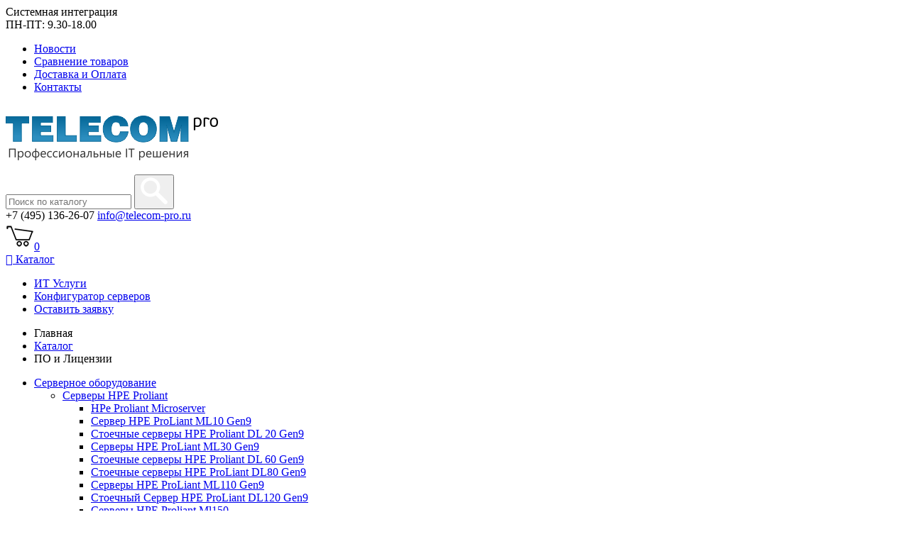

--- FILE ---
content_type: text/html; charset=UTF-8
request_url: https://telecom-pro.ru/collection/software-license
body_size: 7173
content:
<!DOCTYPE html>
<html>
<head>
    <base href="https://telecom-pro.ru">
	<meta http-equiv="Content-Type" content="text/html; charset=UTF-8">
    <meta name="google-site-verification" content="cvr4gK1fUGLCwD1K8ljChCJtjlHb5DnSFnzspU98KhE" />	
    <title>ПО и Лицензии</title>
    <meta name="description" content="Программное обеспечение (ПО) и Лицензии для сетевого и серверного оборудования известных торговых марок Вы найдете в нашем интернет-магазине">
    <meta name="keywords" content="">
    <meta name="robots" content="index,follow">	
	<meta name="viewport" content="width=device-width">
	<meta name="format-detection" content="telephone=no">
    <meta http-equiv="X-UA-Compatible" content="IE=Edge,chrome=1">
    <meta property="og:site_name" content="Telecom-pro - Сетевое и серверное оборудование">    
    <!-- <link rel="icon" type="image/vnd.microsoft.icon" href="assets/templates/site_tpl/images/s-favicon.ico"> -->
    <!-- <link rel="shortcut icon" type="image/x-icon" href="assets/templates/site_tpl/images/s-favicon.ico"> -->
    <link type="image/x-icon" href="favicon.png" rel="icon">
    <link type="image/x-icon" href="favicon.png" rel="shortcut icon">     
    <link rel="stylesheet" href="css/font-awesome.css">
    <link rel="stylesheet" href="css/slick.css">
    <link rel="stylesheet" href="css/tooltipster.bundle.min.css">
    <link rel="stylesheet" href="css/tooltipster-sideTip-light.min.css">
    <link rel="stylesheet" href="css/jquery.modal.css">
    <link rel="stylesheet" href="css/jquery.fancybox.css">
	<link rel="stylesheet" href="css/newstyle.css?v=1.0.3">
	<link rel="stylesheet/less" href="css/tablet.less?v=1.0.3">
	<script src="js/less.min.js"></script>
	<script src="js/jquery-2.2.4.min.js"></script>
	<script src="js/slick.min.js"></script>
	<script src="js/jquery.fancybox.pack.js"></script>
	<script src="js/tooltipster.bundle.min.js"></script>
	<script src="js/jquery.equalheights.min.js"></script>
	<script src="js/jquery.bpopup.min.js"></script>
	<script src="js/jquery.modal.min.js"></script>
	<script src="js/jquery.izilla.touchMenuHover.min.js"></script>
	<script src="js/script.js" type="text/javascript"></script>	
	<script type="text/javascript" >
    (function (d, w, c) {
        (w[c] = w[c] || []).push(function() {
            try {
                w.yaCounter49123909 = new Ya.Metrika2({
                    id:49123909,
                    clickmap:true,
                    trackLinks:true,
                    accurateTrackBounce:true,
                    webvisor:true
                });
            } catch(e) { }
        });

        var n = d.getElementsByTagName("script")[0],
            s = d.createElement("script"),
            f = function () { n.parentNode.insertBefore(s, n); };
        s.type = "text/javascript";
        s.async = true;
        s.src = "https://mc.yandex.ru/metrika/tag.js";

        if (w.opera == "[object Opera]") {
            d.addEventListener("DOMContentLoaded", f, false);
        } else { f(); }
    })(document, window, "yandex_metrika_callbacks2");
</script>
<noscript><div><img src="https://mc.yandex.ru/watch/49123909" style="position:absolute; left:-9999px;" alt="" /></div></noscript>
<!-- Global site tag (gtag.js) - Google Analytics -->
<script async src="https://www.googletagmanager.com/gtag/js?id=UA-121567362-1"></script>
<script>
  window.dataLayer = window.dataLayer || [];
  function gtag(){dataLayer.push(arguments);}
  gtag('js', new Date());

  gtag('config', 'UA-121567362-1');
</script>

<script>
(function($){
	clTrack('a, button');
	function clTrack(e,c){$("html").on('click',e,c,function(e){
	var c= e.data||(e.target.innerText? e.target.innerText: e.target.value),a= e.type,l= e.target.baseURI;
	ga("send","event",c,a,l);
});}}) (jQuery);
</script>
<script type="text/javascript">
    var yaParams = {};
</script>
<script type="text/javascript" >
    (function (d, w, c) {
        (w[c] = w[c] || []).push(function() {
            try {
                w.yaCounter49123909 = new Ya.Metrika2({
                    id:49123909,
                    clickmap:true,
                    trackLinks:true,
                    accurateTrackBounce:true,
                    webvisor:true
                });
            } catch(e) { }
        });

        var n = d.getElementsByTagName("script")[0],
            s = d.createElement("script"),
            f = function () { n.parentNode.insertBefore(s, n); };
        s.type = "text/javascript";
        s.async = true;
        s.src = "https://mc.yandex.ru/metrika/tag.js";

        if (w.opera == "[object Opera]") {
            d.addEventListener("DOMContentLoaded", f, false);
        } else { f(); }
    })(document, window, "yandex_metrika_callbacks2");
</script>
<noscript><div><img src="https://mc.yandex.ru/watch/49123909" style="position:absolute; left:-9999px;" alt="" /></div></noscript>
<!-- /Yandex.Metrika counter -->

<!-- Facebook Pixel Code -->
<script>
  !function(f,b,e,v,n,t,s)
  {if(f.fbq)return;n=f.fbq=function(){n.callMethod?
  n.callMethod.apply(n,arguments):n.queue.push(arguments)};
  if(!f._fbq)f._fbq=n;n.push=n;n.loaded=!0;n.version='2.0';
  n.queue=[];t=b.createElement(e);t.async=!0;
  t.src=v;s=b.getElementsByTagName(e)[0];
  s.parentNode.insertBefore(t,s)}(window, document,'script',
  'https://connect.facebook.net/en_US/fbevents.js');
  fbq('init', '2053267938272051');
  fbq('track', 'PageView');
</script>
<noscript><img height="1" width="1" style="display:none"
  src="https://www.facebook.com/tr?id=2053267938272051&ev=PageView&noscript=1"
/></noscript>
<!-- End Facebook Pixel Code -->

<link rel="stylesheet" href="/assets/components/minishop2/css/web/default.css?v=cfb41e1ad8" type="text/css" />
<script type="text/javascript">miniShop2Config = {"cssUrl":"\/assets\/components\/minishop2\/css\/web\/","jsUrl":"\/assets\/components\/minishop2\/js\/web\/","actionUrl":"\/assets\/components\/minishop2\/action.php","ctx":"web","close_all_message":"\u0437\u0430\u043a\u0440\u044b\u0442\u044c \u0432\u0441\u0435","price_format":[2,"."," "],"price_format_no_zeros":true,"weight_format":[3,"."," "],"weight_format_no_zeros":true};</script>
</head>
<body>
<div id="header">
	<div class="header1">
	    <div class="wrap clearfix">
	        <div class="slogan">Системная интеграция</div>
	        	    <div class="slogan">ПН-ПТ: 9.30-18.00</div>
	         	    <div class="menu">
                <ul class=""><li class="first"><a href="novosti" >Новости</a></li><li><a href="sravnenie-tovarov" >Сравнение товаров</a></li><li><a href="uslugi/dostavka" >Доставка и Оплата</a></li><li class="last"><a href="uslugi/kontaktyi" >Контакты</a></li></ul>
    	    </div>   
        </div>
	</div>
	<div class="header2">
	    <div class="wrap clearfix">
	        <div class="logo">
	            <a href="https://telecom-pro.ru/" rel="nofollow">
	                <img src="images/logo.png" alt="">    
	            </a>
	        </div>
	       <div class="searchblock">
                <form action="poisk" method="get" class="clearfix">
                    <input type="text" name="query" placeholder="Поиск по каталогу" value="">
                	<button type="submit" title="Искать"><img src="images/icon_search.png" alt=""></button>
                </form>	            	            
	        </div>
	          <div class="header2-low clearfix">
	           <div class="phone callibri_phone">
	               <a href="tel:+74959889515" style="text-decoration: none; color: #000;">+7 (495) 136-26-07</a>
	               <a href="mailto:info@telecom-pro.ru">info@telecom-pro.ru</a>
        	    </div>
            	        <div class="minicart">
    	            <a href="cart_items">
	<img src="images/icon_cart.png" alt=""><span class="ms2_total_count">0</span>
</a>
    	        </div>	            
	        </div>

	    </div>
	</div>	
</div>
<div id="nav">
	<div class="wrap clearfix">
		<div class="aside">
		    <a href="#" class="js_menutoggle"><i class="fa fa-bars" aria-hidden="true"></i> Каталог</a>
	    </div>
		<div class="main">
		    <ul>
		        <li class="first"><a href="it-autsorsing" >ИТ Услуги</a></li><li class="last"><a href="configurator" >Конфигуратор серверов</a></li>    
		        <li><a href="#" class="getformcom">Оставить заявку</a></li></li>
		    </ul>
		</div>
	</div>		
</div>
<div id="mainpage">
    <noindex>
    <div class="wrap">
        <div id="breadcrumbs">
            <ul class="breadcrumb"><li>Главная</li>
<li><a href="collection">Каталог</a></li>
<li class="active">ПО и Лицензии</li></ul>
        </div>
    </div>
</noindex>
	<div class="wrap clearfix">
	    <div class="aside">
            <div class="aside_menu_block">
    
    <ul class=""><li class="first parent"><a href="collection/servers" >Серверное оборудование</a><ul class=""><li class="first parent"><a href="collection/servers/serveryi-hpe" >Серверы HPE Proliant</a><ul class=""><li class="first"><a href="collection/servers/serveryi-hpe/microserver" >HPe Proliant Microserver</a></li><li><a href="collection/servers/serveryi-hpe/server-hpe-proliant-ml10-gen9" >Сервер HPE ProLiant ML10 Gen9</a></li><li><a href="collection/servers/serveryi-hpe/stoechnyie-serveryi-hpe-proliant-dl-20-gen9" >Стоечные серверы HPE Proliant DL 20 Gen9</a></li><li><a href="collection/servers/serveryi-hpe/serveryi-hpe-proliant-ml30-gen9" >Серверы HPE ProLiant ML30 Gen9</a></li><li><a href="collection/servers/serveryi-hpe/stoechnyie-serveryi-hpe-proliant-dl-60-gen9" >Стоечные серверы HPE Proliant DL 60 Gen9</a></li><li><a href="collection/servers/serveryi-hpe/stoechnyie-serveryi-hpe-proliant-dl80-gen9" >Стоечные серверы HPE ProLiant DL80 Gen9</a></li><li><a href="collection/servers/serveryi-hpe/serveryi-hpe-proliant-ml110-gen9" >Серверы HPE ProLiant ML110 Gen9</a></li><li><a href="collection/servers/serveryi-hpe/stoechnyij-server-hpe-proliant-dl120-gen9" >Стоечный Сервер HPE ProLiant DL120 Gen9</a></li><li><a href="collection/servers/serveryi-hpe/ml150" >Серверы HPE Proliant Ml150</a></li><li><a href="collection/servers/serveryi-hpe/server-hpe-proliant-dl160-gen9-(1u)" >Сервер HPE ProLiant DL160 Gen9 (1U)</a></li><li><a href="collection/servers/serveryi-hpe/stoechnyie-serveryi-hpe-proliant-dl-180-gen9" >Стоечные серверы HPE ProLiant DL180 Gen9</a></li><li><a href="collection/servers/serveryi-hpe/server-hpe-proliant-ml350-gen9-(5u)" >Сервер HPE ProLiant ML350 Gen9 (5U)</a></li><li><a href="collection/servers/serveryi-hpe/server-hpe-proliant-ml350-gen10" >Сервер HPE ProLiant ML350 Gen10</a></li><li><a href="collection/servers/serveryi-hpe/server-hpe-proliant-dl385-gen10-(2u)" >Сервер HPE ProLiant DL385 Gen10 (2U)</a></li><li><a href="collection/servers/serveryi-hpe/server-hpe-proliant-dl380-gen10-(2u)" >Сервер HPE ProLiant DL380 Gen10 (2U)</a></li><li><a href="collection/servers/serveryi-hpe/server-hpe-proliant-dl360-gen10-(1u)" >Сервер HPE ProLiant DL360 Gen10 (1U)</a></li><li><a href="collection/servers/serveryi-hpe/stoechnyij-server-hpe-proliant-dl360-gen9" >Стоечный Сервер HPE ProLiant DL360 Gen9</a></li><li><a href="collection/servers/serveryi-hpe/serveryi-hpe-proliant-dl360-gen10" >Серверы HPE PRoliant DL360 Gen10</a></li><li><a href="collection/servers/serveryi-hpe/stoechnyie-serveryi-hpe-proliant-dl-380-gen9" >Стоечные серверы HPE Proliant DL380 Gen9</a></li><li><a href="collection/servers/serveryi-hpe/serveryi-hpe-proliant-dl380-gen10" >Серверы HPE ProLiant DL380 Gen10</a></li><li><a href="collection/servers/serveryi-hpe/stoechnyie-serveryi-hpe-proliant-dl-560-gen9" >Сервер HPE ProLiant DL560 Gen9</a></li><li><a href="collection/servers/serveryi-hpe/serveryi-hpe-proliant-dl560-gen10" >Серверы HPE ProLiant DL560 Gen10</a></li><li><a href="collection/servers/serveryi-hpe/server-hpe-proliant-dl580-gen10" >Серверы HPE ProLiant DL580 Gen10</a></li><li><a href="collection/servers/serveryi-hpe/server-hpe-proliant-bl460c-gen10" >Сервер HPE ProLiant BL460c Gen10</a></li><li class="last"><a href="collection/servers/serveryi-hpe/server-hpe-proliant-bl660c-gen9" >Серверы HPE ProLiant BL660c Gen9</a></li></ul></li><li class="parent"><a href="collection/servers/serveryi-fujitsu" >Серверы Fujitsu</a><ul class=""><li class="first"><a href="collection/servers/serveryi-fujitsu/serveryi-fujitsu-primergy-rx2540-m4" >Серверы Fujitsu PRIMERGY RX2540 M4</a></li><li><a href="collection/servers/serveryi-fujitsu/serveryi-fujitsu-primergy-rx2530-m4" >Серверы Fujitsu PRIMERGY RX2530 M4</a></li><li><a href="collection/servers/serveryi-fujitsu/serveryi-fujitsu-primergy-rx2520-m4" >Серверы Fujitsu PRIMERGY RX2520 M4</a></li><li class="last"><a href="collection/servers/serveryi-fujitsu/serveryi-fujitsu-tx1330-m3" >Серверы Fujitsu PRIMERGY TX1330 M3</a></li></ul></li><li class="parent"><a href="collection/servers/serveryi-dell" >Серверы Dell</a><ul class=""><li class="first"><a href="collection/servers/serveryi-dell/serveryi-dell-r430" r430>Серверы Dell PowerEdge R430</a></li><li><a href="collection/servers/serveryi-dell/serveryi-dell-poweredge-r515" >Серверы Dell PowerEdge R515</a></li><li><a href="collection/servers/serveryi-dell/server-dell-poweredge-r440" >Сервер Dell PowerEdge R440</a></li><li><a href="collection/servers/serveryi-dell/serveryi-dell-poweredge-r415" >Серверы Dell PowerEdge R415</a></li><li><a href="collection/servers/serveryi-dell/serveryi-dell-r530" r530>Серверы Dell PowerEdge R530</a></li><li><a href="collection/servers/serveryi-dell/serveryi-dell-poweredge-r540" r530>Серверы Dell PowerEdge R540</a></li><li><a href="collection/servers/serveryi-dell/serveryi-dell-r630" r630>Серверы Dell PowerEdge R630</a></li><li><a href="collection/servers/serveryi-dell/serveryi-dell-poweredge-r640" r640>Серверы Dell PowerEdge R640</a></li><li><a href="collection/servers/serveryi-dell/serveryi-dell-r230" r230>Серверы Dell PowerEdge R230</a></li><li><a href="collection/servers/serveryi-dell/serveryi-dell-r730" r730>Серверы Dell PowerEdge R730</a></li><li><a href="collection/servers/serveryi-dell/serveryi-dell-poweredge-r940" >Серверы Dell PowerEdge R940 (3U)</a></li><li><a href="collection/servers/serveryi-dell/serveryi-dell-poweredge-r930" >Серверы Dell PowerEdge R930</a></li><li><a href="collection/servers/serveryi-dell/serveryi-dell-poweredge-r830" >Серверы Dell PowerEdge R830</a></li><li><a href="collection/servers/serveryi-dell/serveryi-dell-poweredge-r740" >Серверы Dell PowerEdge R740</a></li><li><a href="collection/servers/serveryi-dell/serveryi-dell-t430" >Серверы Dell PowerEdge T430</a></li><li><a href="collection/servers/serveryi-dell/serveryi-dell-poweredge-t630" >Серверы Dell PowerEdge T630</a></li><li><a href="collection/servers/serveryi-dell/serveryi-dell-poweredge-t440" >Серверы Dell PowerEdge T440</a></li><li><a href="collection/servers/serveryi-dell/serveryi-dell-t20" >Серверы Dell PowerEdge T20</a></li><li class="last"><a href="collection/servers/serveryi-dell/serveryi-dell-t330" >Серверы Dell PowerEdge T330</a></li></ul></li><li><a href="collection/servers/serveryi-lenovo" >Серверы Lenovo</a></li><li><a href="collection/servers/serveryi-ibm" >Серверы IBM</a></li><li><a href="collection/servers/serveryi-huawei-fusionserver" >Серверы Huawei FusionServer</a></li><li><a href="collection/servers/blade" >Блейд-серверы</a></li><li class="parent"><a href="collection/servers/zhestkie-diski" >Жесткие диски</a><ul class=""><li class="first"><a href="collection/servers/zhestkie-diski/fujitsu" >Жесткие диски для серверов Fujitsu</a></li></ul></li><li><a href="collection/servers/serveryi-supermicro" >Серверы Supermicro</a></li><li class="last"><a href="collection/servers/proczessoryi-intel-xeon" >Процессоры Intel Xeon</a></li></ul></li><li class="parent"><a href="collection/storage-systems" >Системы хранения данных</a><ul class=""><li class="first parent"><a href="collection/storage-systems/diskovye-sistemy" >Дисковые системы хранения данных</a><ul class=""><li class="first"><a href="collection/storage-systems/diskovye-sistemy/dell" >Дисковые системы хранения данных DELL</a></li><li><a href="collection/storage-systems/diskovye-sistemy/fujitsu" >Дисковые системы хранения данных Fujitsu</a></li><li><a href="collection/storage-systems/diskovye-sistemy/hpe" >Дисковые системы хранения данных HPE</a></li><li><a href="collection/storage-systems/diskovye-sistemy/huawei" >Дисковые системы хранения данных Huawei</a></li><li><a href="collection/storage-systems/diskovye-sistemy/diskovyie-sistemyi-xraneniya-dannyix-lenovo" >Дисковые системы хранения данных Lenovo</a></li><li class="last"><a href="collection/storage-systems/diskovye-sistemy/netapp" >Дисковые системы хранения данных NetApp</a></li></ul></li><li class="parent"><a href="collection/storage-systems/flash-sistemy" >Флэш-системы хранения данных</a><ul class=""><li class="first"><a href="collection/storage-systems/flash-sistemy/fujitsu" >Флэш-системы хранения данных Fujitsu</a></li><li class="last"><a href="collection/storage-systems/flash-sistemy/netapp" >Флэш-системы хранения данных NetApp</a></li></ul></li><li class="parent"><a href="collection/storage-systems/diskovye-polki" >Дисковые полки</a><ul class=""><li class="first"><a href="collection/storage-systems/diskovye-polki/fujitsu" >Дисковые полки Fujitsu</a></li><li><a href="collection/storage-systems/diskovye-polki/hpe" >Дисковые полки HPE</a></li><li class="last"><a href="collection/storage-systems/diskovye-polki/netapp" >Дисковые полки NetApp</a></li></ul></li><li><a href="collection/storage-systems/backup-sistemy" >Системы резервного копирования</a></li><li class="parent"><a href="collection/storage-systems/diskovye-nakopitely" >Дисковые накопители</a><ul class=""><li class="first"><a href="collection/storage-systems/diskovye-nakopitely/dell" >Дисковые накопители DELL</a></li></ul></li><li class="parent"><a href="collection/storage-systems/lentochnye-nakopitely" >Ленточные накопители</a><ul class=""><li class="first"><a href="collection/storage-systems/lentochnye-nakopitely/dell" >DELL</a></li><li class="last"><a href="collection/storage-systems/lentochnye-nakopitely/hewlett-packard-enterprise" >Ленточные накопители HPE</a></li></ul></li><li class="last parent"><a href="collection/storage-systems/lentochnye-biblioteki" >Ленточные библиотеки</a><ul class=""><li class="first"><a href="collection/storage-systems/lentochnye-biblioteki/dell" >Ленточные библиотеки DELL</a></li><li><a href="collection/storage-systems/lentochnye-biblioteki/hpe" >Ленточные библиотеки HPE</a></li><li class="last"><a href="collection/storage-systems/lentochnye-biblioteki/fujitsu" >Ленточные библиотеки Fujitsu</a></li></ul></li></ul></li><li class="parent"><a href="collection/blade-systems" >Блейд-системы</a><ul class=""><li class="first"><a href="collection/blade-systems/blade-systems-huawei" >Блейд-системы Huawei</a></li><li class="last parent"><a href="collection/blade-systems/blejd-sistemyi-hpe-blade-system" >Блейд-системы HPe Blade System</a><ul class=""><li class="first"><a href="collection/blade-systems/blejd-sistemyi-hpe-blade-system/hpe-bladesystem-c7000-enclosure" >HPE BladeSystem C7000 Enclosure</a></li><li class="last"><a href="collection/blade-systems/blejd-sistemyi-hpe-blade-system/hpe-bladesystem-c3000" >HPE BladeSystem c3000 Enclosure</a></li></ul></li></ul></li><li class="parent"><a href="collection/setevoe-oborudovanie" >Сетевое оборудование</a><ul class=""><li class="first"><a href="collection/setevoe-oborudovanie/cisco" >Межсетевые экраны Cisco</a></li><li class="parent"><a href="collection/setevoe-oborudovanie/kommutatory" >Коммутаторы</a><ul class=""><li class="first"><a href="collection/setevoe-oborudovanie/kommutatory/cisco" >Коммутаторы Cisco</a></li><li><a href="collection/setevoe-oborudovanie/kommutatory/huawei" >Коммутаторы Huawei</a></li><li><a href="collection/setevoe-oborudovanie/kommutatory/brocade" >Коммутаторы Brocade</a></li><li><a href="collection/setevoe-oborudovanie/kommutatory/kommutatoryi-hp" >Коммутаторы HPE</a></li><li class="last"><a href="collection/setevoe-oborudovanie/kommutatory/kommutatoryi-ruckus" >Коммутаторы Ruckus</a></li></ul></li><li class="parent"><a href="collection/setevoe-oborudovanie/marshrutizatory" >Маршрутизаторы</a><ul class=""><li class="first"><a href="collection/setevoe-oborudovanie/marshrutizatory/cisco" >Маршрутизаторы Cisco</a></li></ul></li><li class="parent"><a href="collection/setevoe-oborudovanie/shassi" >Шасси</a><ul class=""><li class="first"><a href="collection/setevoe-oborudovanie/shassi/cisco" >Шасси Cisco</a></li><li class="last"><a href="collection/setevoe-oborudovanie/shassi/huawei" >Шасси Huawei</a></li></ul></li><li class="parent"><a href="collection/setevoe-oborudovanie/bloki-pitaniya" >Блоки питания</a><ul class=""><li class="first"><a href="collection/setevoe-oborudovanie/bloki-pitaniya/cisco" >Блоки питания Cisco</a></li><li><a href="collection/setevoe-oborudovanie/bloki-pitaniya/huawei" >Блоки питания Huawei</a></li><li class="last"><a href="collection/setevoe-oborudovanie/bloki-pitaniya/bloki-pitaniya-ruckus" >Блоки питания Ruckus</a></li></ul></li><li class="parent"><a href="collection/setevoe-oborudovanie/pamyat" >Память</a><ul class=""><li class="first"><a href="collection/setevoe-oborudovanie/pamyat/cisco" >Память Cisco</a></li></ul></li><li class="last parent"><a href="collection/setevoe-oborudovanie/moduli" >Модули</a><ul class=""><li class="first"><a href="collection/setevoe-oborudovanie/moduli/cisco" >Модули Cisco</a></li><li class="last"><a href="collection/setevoe-oborudovanie/moduli/moduli-brocade" >Модули Brocade</a></li></ul></li></ul></li><li class="parent"><a href="collection/wireless" >Беспроводные решения</a><ul class=""><li class="first parent"><a href="collection/wireless/kontrollers" >Wi-Fi-контроллеры точек беспроводного доступа</a><ul class=""><li class="first"><a href="collection/wireless/kontrollers/cisco" >Контроллеры точек беспроводного доступа Cisco</a></li></ul></li><li><a href="collection/wireless/access-points" >Cisco беспроводные точки доступа Wi-Fi</a></li><li class="last parent"><a href="collection/wireless/antennas-accessories" >Антенны и аксессуары для устройств беспроводного доступа</a><ul class=""><li class="first"><a href="collection/wireless/antennas-accessories/cisco" >Антенны Cisco</a></li></ul></li></ul></li><li class="parent"><a href="collection/telephoniya" >Телефония и ВКС Cisco</a><ul class=""><li class="first parent"><a href="collection/telephoniya/ip-phones" >Телефонные аппараты</a><ul class=""><li class="first"><a href="collection/telephoniya/ip-phones/cisco" >Телефонные аппараты Cisco</a></li></ul></li><li class="last"><a href="collection/telephoniya/cisco-telepresence" >Системы Видеоконференцсвязи Cisco TelePresence</a></li></ul></li><li class="last parent active"><a href="collection/software-license" >ПО и Лицензии</a><ul class=""><li class="first"><a href="collection/software-license/cisco" >Cisco</a></li><li><a href="collection/software-license/huawei" >Huawei</a></li><li><a href="collection/software-license/devlain" >ДевЛайн</a></li><li class="last"><a href="collection/software-license/po" >Brocade</a></li></ul></li></ul>
</div>
        </div>
		<div class="main">
		    <div class="category_text">
		        <h1>ПО и Лицензии</h1>    
		    </div>
		    <div class="cats clearfix">
    <div class="item">
    <a href="collection/software-license/cisco">
        <div class="item_pic"><img src="/assets/cache_image/catalog/thumb_cisco_120x120_2f4.jpg"  alt="ПО и Лицензии Cisco" title="ПО и Лицензии Cisco"></div>
        <div class="item_title">ПО и Лицензии Cisco</div>    
    </a>
</div>
<div class="item">
    <a href="collection/software-license/huawei">
        <div class="item_pic"><img src="/assets/cache_image/catalog/thumb_huawei_120x120_2f4.jpg"  alt="ПО и Лицензии Huawei" title="ПО и Лицензии Huawei"></div>
        <div class="item_title">ПО и Лицензии Huawei</div>    
    </a>
</div>
<div class="item">
    <a href="collection/software-license/devlain">
        <div class="item_pic"><img src="/assets/cache_image/vendor/thumb_logo_1200_120x120_870.png"  alt="ПО и Лицензии ДевЛайн" title="ПО и Лицензии ДевЛайн"></div>
        <div class="item_title">ПО и Лицензии ДевЛайн</div>    
    </a>
</div>
<div class="item">
    <a href="collection/software-license/po">
        <div class="item_pic"><img src="/assets/cache_image/vendor/thumb_brocade_120x120_2f4.jpg"  alt="ПО и Лицензии Brocade" title="ПО и Лицензии Brocade"></div>
        <div class="item_title">ПО и Лицензии Brocade</div>    
    </a>
</div>
</div>
		    <div class="products clearfix">
    
</div>
            
		</div>
	</div>
	<div class="wrap">
    <div class="items category_pics clearfix">
        <div class="item clearfix">
            <div class="item_pic">
                <i class="fa fa-truck" aria-hidden="true"></i>
            </div>
            <div class="item_text">
                <span>Отгрузка за 2 дня</span>
                <div class="item_desc">
                    Бесплатная доставка по Москве, оперативная по всей России
                </div>
                <!-- <div class="item_link">Узнать больше</div> -->
            </div>
        </div>
        
        <div class="item clearfix">
            <div class="item_pic">
                <i class="fa fa-percent" aria-hidden="true"></i>
            </div>
            <div class="item_text">
                <span>Гибкие условия</span>
                <div class="item_desc">
                    Предоставляем оборудование в Демо, замораживаем цены под проект    
                </div>
                <!-- <div class="item_link">Узнать больше</div> -->
            </div>
        </div>
        
        
        <div class="item clearfix">
            <div class="item_pic">
                <i class="fa fa-umbrella" aria-hidden="true"></i>
            </div>
            <div class="item_text">
                <span>Гарантия</span>
                <div class="item_desc">
                    Гарантия производителя, осуществляем пост-гарантийный сервис
                </div>
                <!-- <div class="item_link">Узнать больше</div> -->
            </div>
        </div>  
        
        <div class="item clearfix">
            <div class="item_pic">
                <i class="fa fa-tachometer" aria-hidden="true"></i>
            </div>
            <div class="item_text">
                <span>Демо-тестирование</span>
                <div class="item_desc">
                    Возможность функционального тестирования различных реализаций ИТ-решений   
                </div>
                <!-- <div class="item_link">Узнать больше</div> -->
            </div>
        </div>
        
    </div>
</div>
</div>
<div id="footer">
    <div class="wrap clearfix">
        <div class="block">
            <div class="heading">Каталог</div>
            <ul class=""><li class="first"><a href="collection/servers" rel="nofollow">Серверное оборудование</a></li><li><a href="collection/storage-systems" rel="nofollow">Системы хранения данных</a></li><li><a href="collection/blade-systems" rel="nofollow">Блейд-системы</a></li><li><a href="collection/setevoe-oborudovanie" rel="nofollow">Сетевое оборудование</a></li><li><a href="collection/wireless" rel="nofollow">Беспроводные решения</a></li><li><a href="collection/telephoniya" rel="nofollow">Телефония и ВКС Cisco</a></li><li class="last active"><a href="collection/software-license" rel="nofollow">ПО и Лицензии</a></li></ul>
        </div>        
        <div class="block">
            <div class="heading">О нас</div>
            <ul class=""><li class="first"><a href="/" rel="nofollow">Главная</a></li><li><a href="novosti" rel="nofollow">Новости</a></li><li><a href="it-autsorsing" rel="nofollow">ИТ Услуги</a></li><li><a href="uslugi/dostavka" rel="nofollow">Доставка и Оплата</a></li><li class="last"><a href="uslugi/kontaktyi" rel="nofollow">Контакты</a></li></ul>
        </div>
        <div class="block"></div>
        <div class="block">
            <img src="images/logo.png" alt=""  width=200><br/>
            <span class="callibri_phone">+7 (495) 136-26-07</span><br/>
            <a href="mailto:info@telecom-pro.ru">info@telecom-pro.ru</a><br/>
            © 2016 - 2025 Телеком-про (Telecom-pro.ru) - Интернет-магазин сетевого и серверного оборудования. Все права защищены
        </div>
    </div>
</div>

<a href="#" class="scrolltop"></a>

<script src="//cdn.callibri.ru/callibri.js" type="text/javascript" charset="utf-8"></script> 

<!-- CallBaska -->
<script src="https://my.callbaska.ru/callback.js" async type="text/javascript" charset="utf-8"></script>
<!-- CallBaska -->

<!-- Global site tag (gtag.js) - Google Analytics -->
<script async src="https://www.googletagmanager.com/gtag/js?id=UA-121567362-1"></script>
<script>
  window.dataLayer = window.dataLayer || [];
  function gtag(){dataLayer.push(arguments);}
  gtag('js', new Date());

  gtag('config', 'UA-121567362-1');
</script>


<div class="popupzvonok modal" id="oneclicksend">
    <span class="button b-close"><span>х</span></span>
    <div class="heading">Запросить коммерческое предложение</div>
    <div id="result">
        <form id="form" class="pure-form pure-form-aligned" onsubmit="gtag('event', 'zaprospredlog', { 'event_category': 'zapros_predlog', 'event_action': 'send', }); yaCounter49123909.reachGoal('zapros_predlog'); return true;" method="post" action="collection/software-license" enctype="multipart/form-data">
            <div class="pure-control-group">
                <div class="name"><span>Продукция или описание задачи</span></div>
                <textarea id="text" name="text" placeholder=""></textarea>
            </div>
            <div class="pure-control-group">
                <div class="name"><span>Требуется ли дополнительный сервис?</span></div>
                <p><input type="checkbox" name="service[]" value="Монтаж и первоначальный запуск на нашей территории, "  > Монтаж и первоначальный запуск на нашей территории</p>
                <p><input type="checkbox" name="service[]" value="Установка ПО"  > Установка ПО</p>
                <p><input type="checkbox" name="service[]" value="Расширенная гарантия от производителя"  > Расширенная гарантия от производителя</p>
                <p><input type="checkbox" name="service[]" value="Требуемого сервиса нет в списке, укажу его в комментарии"  > Требуемого сервиса нет в списке, укажу его в комментарии</p>
            </div>
            <div class="pure-control-group file">
                <div class="name"><span>Прикрепить файл</span></div>
                <input type="file" name="file" value="">
            </div>
            <div class="pure-control-group text">
                <div class="name"><span>Имя</span></div>
                <label for="name">Ваше имя <span class="star">*</span></label>
                <input id="name" type="text" placeholder="" name="name" class="name" value="">
             </div>
             <div class="pure-control-group text">
             	<div class="name"><span>Наименование компании</span></div>
             	<input id="company-name" type="text" placeholder="" name="company_name" class="name" value="">
             </div>
            <div class="pure-control-group text">
                <div class="name"><span>Телефон*</span></div>
                <input id="tel" type="tel" placeholder="" name="phone" class="tel" value="" required>
            </div>
            <div class="pure-control-group text">
                <div class="name"><span>Электронная почта*</span></div>
                <input id="email" type="email" placeholder="" name="email" class="email" value="" required>
            </div>
            <div class="pure-control-group">
                <div class="name"><span>Комментарии</span></div>
                <textarea id="text" name="comments" placeholder=""></textarea>
            </div>
              
          
            <p style="text-align: center;margin-bottom: 0px;"><input id="send" type="submit" name="send" class="send pure-button-primary" value="Отправить"></p>
        </form>
    </div>
</div>


<script type="text/javascript" src="/assets/components/minishop2/js/web/default.js?v=cfb41e1ad8"></script>
</body>
</html>

--- FILE ---
content_type: application/javascript
request_url: https://telecom-pro.ru/js/script.js
body_size: 1133
content:
$(document).ready(function() {
    $('.getformcom').on('click', function(event) {
        event.preventDefault();
        $('#oneclicksend').bPopup({
            onClose: function() {}
        });
    });
    $("#mainpage .cats .item_title").equalHeights();
    $(window).scroll(function() {
        if ($(this).scrollTop() > 100) {
            $('.scrolltop').fadeIn();
        } else {
            $('.scrolltop').fadeOut();
        }
    });
    //Click event to scroll to top
    $('.scrolltop').click(function() {
        $('html, body').animate({
            scrollTop: 0
        }, 800);
        return false;
    });
    $("#product .tab").click(function(event) {
        event.preventDefault();
        var id = $(this).data("id");
        $("#product .tab").removeClass('active');
        $(this).addClass('active');
        $("#product .tab_content").each(function(index, el) {
            if ($(el).data("id") == id) {
                $(el).addClass('active');
            } else {
                $(el).removeClass('active');
            }
        });
    });
    $(".compare-clear").click(function() {
//        show_preloader();
        $.ajax({
            type: "POST",
            url: "ajax",
            data: 'action=clear_compare',
            success: function(data) {}
        });
        $(".compare-notice").slideDown();
        $("#compare-wrap").slideUp("fast");
//        hide_preloader()
    })

    $('.add_to_compare').click(function(event) {
        event.preventDefault();
        var thisA = $(this);
        rel = thisA.attr('rel');
        $.ajax({
            type: "POST",
            url: "ajax",
            data: 'action=compare&id=' + rel,
            success: function(data) {
                if (data == '5') {
                    thisA.html('<i class="fa fa-check" aria-hidden="true"></i>');
                    comp = parseInt($('#compare-total span').html());
                    $('#compare-total span').html(comp - 1)
                } else if (data == '1') {
                    thisA.html('<i class="fa fa-times" aria-hidden="true"></i>');
                    comp = parseInt($('#compare-total span').html());
                    $('#compare-total span').html(comp + 1)
                } else if (data == '2') {
                    msg = 'Разрешено не больше 4-ех товаров';
                    alert(msg);
                } else {
                    msg = 'Ошибка';
                    alert(msg);
                }
            }
        });
    });
    $('.remove_compare').click(function() {
        event.preventDefault();
        var thisA = $(this);
        var rel = thisA.attr('rel');
        $.ajax({
            type: "POST",
            url: "ajax",
            data: 'action=compare&id=' + rel,
            success: function(data) {
                $('.compare_' + rel).remove();
            }
        });
    });
    $("#nav .js_menutoggle").click(function(event) {
        event.preventDefault();
        $(".aside_menu_block>ul").toggle("fast");
    });
    $("#subscribe").submit(function(event) {
        event.preventDefault();
        var data = $(this).serialize();
        $.ajax({
            url: 'php/subscribe.php',
            type: 'POST',
            data: data
        }).done(function(data) {
            console.log(data);
            alert("Заявка отправлена");
            $("#subscribe").trigger("reset");
        });
    });

    $("#notfound form").submit(function(event) {
        event.preventDefault();
        var self = $(this);
        var data = $(this).serialize();
        $.ajax({
            url: 'php/send.php',
            type: 'POST',
            data: data
        }).done(function(data) {
            console.log(data);
            alert("Заявка отправлена");
            $(self).trigger("reset");
        });
    });

    $(".search_block h4").click(function(event) {
        event.preventDefault();
        $(this).parent().find(".filter_inside").toggleClass('open');
    });
    $("#slider .items").slick({
        slidesToShow: 1,
        slidesToScroll: 1,
        autoplay: true,
        autoplaySpeed: 3000,
        fade: true,
        arrows: false
    });
    $('.tooltip').tooltipster({
        theme: 'tooltipster-light'
    });
    $(".fancybox").fancybox();
    $(".item_oneclickbuy form").submit(function(event) {
    	yaCounter36602310.reachGoal('zakaz');
    });
});